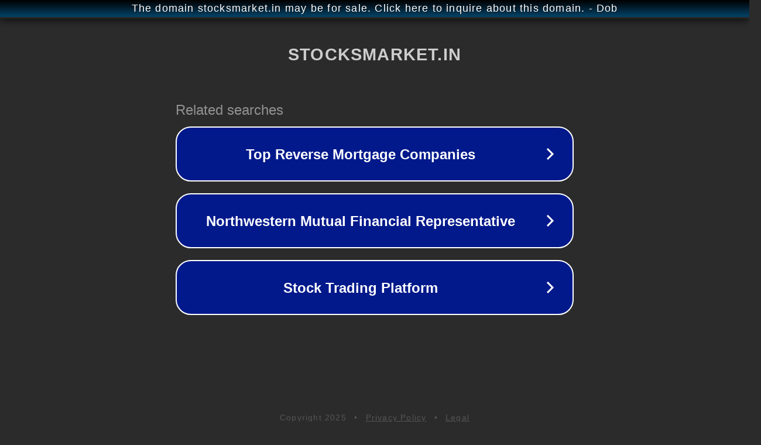

--- FILE ---
content_type: text/html; charset=utf-8
request_url: https://stocksmarket.in/376191/2021/06/03/global-markets-asia-shares-ease-from-3-month-highs-caution-ahead-of-u-s-payrolls/
body_size: 1182
content:
<!doctype html>
<html data-adblockkey="MFwwDQYJKoZIhvcNAQEBBQADSwAwSAJBANDrp2lz7AOmADaN8tA50LsWcjLFyQFcb/P2Txc58oYOeILb3vBw7J6f4pamkAQVSQuqYsKx3YzdUHCvbVZvFUsCAwEAAQ==_WXmncW+cvSmO3mR0jnVXzKHnMUlEOhLReLW3mIgREbBWynEIUZR2LClhWqDRIPuBizUKgOQzbgJ2qTTco35YFA==" lang="en" style="background: #2B2B2B;">
<head>
    <meta charset="utf-8">
    <meta name="viewport" content="width=device-width, initial-scale=1">
    <link rel="icon" href="[data-uri]">
    <link rel="preconnect" href="https://www.google.com" crossorigin>
</head>
<body>
<div id="target" style="opacity: 0"></div>
<script>window.park = "[base64]";</script>
<script src="/bXZxjKgUq.js"></script>
</body>
</html>
